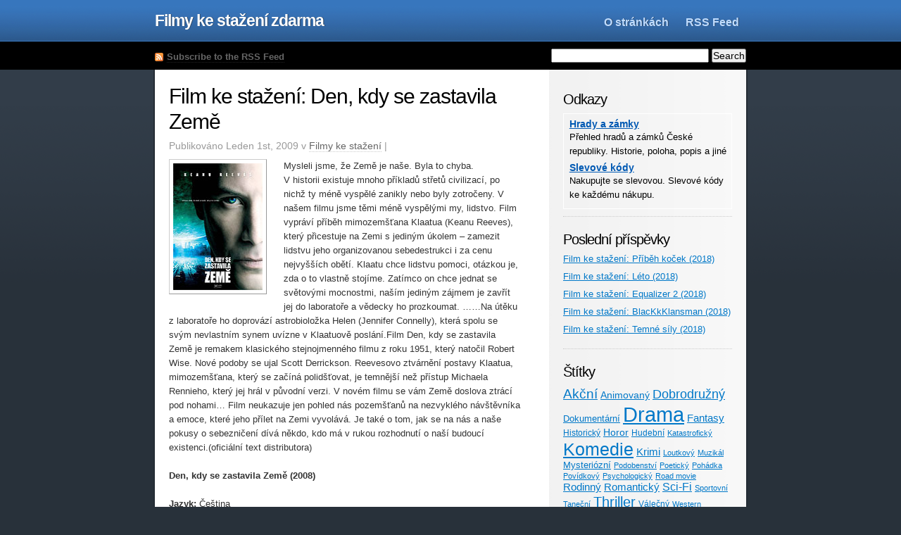

--- FILE ---
content_type: text/html; charset=UTF-8
request_url: http://www.filmy-ke-stazeni.cz/film-ke-stazeni-den-kdy-se-zastavila-zeme/
body_size: 5154
content:
<!DOCTYPE html PUBLIC "-//W3C//DTD XHTML 1.0 Strict//EN" "http://www.w3.org/TR/xhtml1/DTD/xhtml1-strict.dtd">
<html xmlns="http://www.w3.org/1999/xhtml" xml:lang="en" lang="en">

<head profile="http://gmpg.org/xfn/11">
<meta http-equiv="Content-Type" content="text/html; charset=UTF-8" />

<title>  Film ke stažení: Den, kdy se zastavila Země | Filmy ke stažení zdarma</title>

<meta name="generator" content="WordPress 2.6.2" />

<link rel="stylesheet" href="http://www.filmy-ke-stazeni.cz/wp-content/themes/ColdBlue/css/reset.css" type="text/css" media="screen" />
<link rel="stylesheet" href="http://www.filmy-ke-stazeni.cz/wp-content/themes/ColdBlue/css/style.css" type="text/css" media="screen" />
<!--[if lte IE 6]>
<link rel="stylesheet" href="http://www.filmy-ke-stazeni.cz/wp-content/themes/ColdBlue/css/legacy.css" type="text/css" media="screen" title="no title" charset="utf-8" />
<![endif]-->
<link rel="alternate" type="application/rss+xml" title="Filmy ke stažení zdarma RSS Feed" href="http://www.filmy-ke-stazeni.cz/feed/" />
<link rel="pingback" href="http://www.filmy-ke-stazeni.cz/xmlrpc.php" />

<link rel="EditURI" type="application/rsd+xml" title="RSD" href="http://www.filmy-ke-stazeni.cz/xmlrpc.php?rsd" />
<link rel="wlwmanifest" type="application/wlwmanifest+xml" href="http://www.filmy-ke-stazeni.cz/wp-includes/wlwmanifest.xml" /> 
<meta name="generator" content="WordPress 2.6.2" />

</head>
<body>

	<div id="header"><div class="inner clear">
		<h1><a href="http://www.filmy-ke-stazeni.cz">Filmy ke stažení zdarma</a></h1>
		<ul id="navigation">
			<li class="page_item page-item-2"><a href="http://www.filmy-ke-stazeni.cz/about/" title="O stránkách">O stránkách</a></li>
			<li><a href="http://www.filmy-ke-stazeni.cz/feed/">RSS Feed</a></li>
		</ul>
	</div></div>
	
	<div id="search"><div class="inner clear">
		<a id="rss-link" href="http://www.filmy-ke-stazeni.cz/feed/"><strong>Subscribe to the RSS Feed</strong></a>
		<form method="get" id="searchform" action="http://www.filmy-ke-stazeni.cz/"><div>
	<input type="text" value="" name="s" id="s" />
	<input type="submit" id="searchsubmit" value="Search" />
</div></form>
	</div></div>
	
	<div id="wrapper" class="clear">
	<div id="content">

	
		<div class="post" id="post-146">
			
			<div class="post-title">
				<h2><a href="http://www.filmy-ke-stazeni.cz/film-ke-stazeni-den-kdy-se-zastavila-zeme/" rel="bookmark" title="Permanent Link to Film ke stažení: Den, kdy se zastavila Země">Film ke stažení: Den, kdy se zastavila Země</a></h2>
				<h3>Publikováno Leden 1st, 2009 v <a href="http://www.filmy-ke-stazeni.cz/category/filmy-ke-stazeni/" title="Zobrazit všechny příspěvky v 'Filmy ke stažení'" rel="category tag">Filmy ke stažení</a> |   </h3>
			</div>

			<div class="post-content">
				

<p><img class="alignleft" src="//img.csfd.cz/files/images/film/posters/000/046/46115_a18666.jpg?h180" alt="" width="127" height="180" />Mysleli jsme, že Země je naše. Byla to chyba.<br />
V historii existuje mnoho příkladů střetů civilizací, po nichž ty méně vyspělé zanikly nebo byly zotročeny. V našem filmu jsme těmi méně vyspělými my, lidstvo. Film vypráví příběh mimozemšťana Klaatua (Keanu Reeves), který přicestuje na Zemi s jediným úkolem – zamezit lidstvu jeho organizovanou sebedestrukci i za cenu nejvyšších obětí. Klaatu chce lidstvu pomoci, otázkou je, zda o to vlastně stojíme. Zatímco on chce jednat se světovými mocnostmi, naším jediným zájmem je zavřít jej do laboratoře a vědecky ho prozkoumat. ……Na útěku z laboratoře ho doprovází astrobioložka Helen (Jennifer Connelly), která spolu se svým nevlastním synem uvízne v Klaatuově poslání.Film Den, kdy se zastavila Země je remakem klasického stejnojmenného filmu z roku 1951, který natočil Robert Wise. Nové podoby se ujal Scott Derrickson. Reevesovo ztvárnění postavy Klaatua, mimozemšťana, který se začíná polidšťovat, je temnější než přístup Michaela Rennieho, který jej hrál v původní verzi. V novém filmu se vám Země doslova ztrácí pod nohami… Film neukazuje jen pohled nás pozemšťanů na nezvyklého návštěvníka a emoce, které jeho přílet na Zemi vyvolává. Je také o tom, jak se na nás a naše pokusy o sebezničení dívá někdo, kdo má v rukou rozhodnutí o naší budoucí existenci.(oficiální text distributora)<br />
<span id="more-146"></span></p>
<p><strong>Den, kdy se zastavila Země (2008)</strong></p>
<p><strong>Jazyk: </strong>Čeština</p>
<p><strong>Info:</strong> <a href="http://www.csfd.cz/film/209089-den-kdy-se-zastavila-zeme/prehled/" target="_blank" rel="nofollow">http://www.csfd.cz/film/209089-den-kdy-se-zastavila-zeme/prehled/</a></p>
<p><strong>Download:</strong></p>
<p><a href="http://www.hellspy.cz/den-kdy-se-zastavila-zeme-2009-cz-dabing-super-kvalita-avi-avi/26121633?d=9e3aa7" target="_blank" rel="nofollow">http://www.hellspy.cz/den-kdy-se-zastavila-zeme-2009-cz-dabing-super-kvalita-avi-avi/26121633</a></p>
<p><strong>Heslo: </strong></p>




			</div>
			
			
<!-- You can start editing here. -->

	<ul class="post-comments clear">
		
		<h3>2 komentáře</h3>

	
		<li class="comment clear alt" id="comment-337">
			<cite class="comment-author"><a href='http://dominik' rel='external nofollow'>pangova</a></cite>
			<div class="comment-content">
								<p>den.kdy se zastavila zemie</p>
			</div>
		</li>

	
	
		<li class="comment clear" id="comment-338">
			<cite class="comment-author"><a href='http://dominik' rel='external nofollow'>pangova</a></cite>
			<div class="comment-content">
								<p>den,kdy se zastavila zemie</p>
			</div>
		</li>

	
	
	</ul>

 


<h3>Leave a Reply</h3>


<form action="http://www.filmy-ke-stazeni.cz/wp-comments-post.php" method="post" id="commentform">


<p><input type="text" name="author" id="author" value="" size="22" tabindex="1" />
<label for="author"><small>Jméno (required)</small></label></p>

<p><input type="text" name="email" id="email" value="" size="22" tabindex="2" />
<label for="email"><small>Mail (nebude zobrazen) (required)</small></label></p>

<p><input type="text" name="url" id="url" value="" size="22" tabindex="3" />
<label for="url"><small>Web</small></label></p>


<!--<p><small><strong>XHTML:</strong> You can use these tags: <code>&lt;a href=&quot;&quot; title=&quot;&quot;&gt; &lt;abbr title=&quot;&quot;&gt; &lt;acronym title=&quot;&quot;&gt; &lt;b&gt; &lt;blockquote cite=&quot;&quot;&gt; &lt;cite&gt; &lt;code&gt; &lt;del datetime=&quot;&quot;&gt; &lt;em&gt; &lt;i&gt; &lt;q cite=&quot;&quot;&gt; &lt;strike&gt; &lt;strong&gt; </code></small></p>-->

<p><textarea name="comment" id="comment" cols="60" rows="7" tabindex="4"></textarea></p>

<p><input name="submit" type="submit" id="submit" tabindex="5" value="Submit Comment" />
<input type="hidden" name="comment_post_ID" value="146" />
</p>

</form>


		</div>

	
	</div>
	
		<ul id="sidebar">
	   <li><h2>Odkazy</h2>


<style>
div#a49 div a { font-weight: bold; color: #0059b3; font-size: 105%; text-decoration: underline; }
div#a49 div p { padding: 0px; margin: 0px; color: #000000; font-size: inherit; font-weight: normal; text-decoration: none; }
div#a49 div { margin: 0.5em 0.1em 0 0.6em; }
div#a49 { border: 1px solid #ffffff; background-color: ; font-family: inherit; padding-bottom: 0.7em; }
</style>
<div id="a49"><div><a href="http://www.ceske-zamky.cz">Hrady a zámky</a><p>Přehled hradů a zámků České republiky. Historie, poloha, popis a jiné </p></div><div><a href="http://slevokody.cz">Slevové kódy</a><p>Nakupujte se slevovou. Slevové kódy ke každému nákupu. </p></div></div>

</li>	   
					<li id="recent-posts" class="widget widget_recent_entries">			<h2 class="widgettitle">Poslední příspěvky</h2>
			<ul>
						<li><a href="http://www.filmy-ke-stazeni.cz/film-ke-stazeni-pribeh-kocek-2018/">Film ke stažení: Příběh koček (2018) </a></li>
						<li><a href="http://www.filmy-ke-stazeni.cz/film-ke-stazeni-leto-2018/">Film ke stažení: Léto (2018) </a></li>
						<li><a href="http://www.filmy-ke-stazeni.cz/film-ke-stazeni-equalizer-2-2018/">Film ke stažení: Equalizer 2 (2018) </a></li>
						<li><a href="http://www.filmy-ke-stazeni.cz/film-ke-stazeni-blackkklansman-2018/">Film ke stažení: BlacKkKlansman (2018) </a></li>
						<li><a href="http://www.filmy-ke-stazeni.cz/film-ke-stazeni-temne-sily-2018/">Film ke stažení: Temné síly (2018) </a></li>
						</ul>
		</li>
<li id="tag_cloud" class="widget widget_tag_cloud"><h2 class="widgettitle">Štítky</h2>
<a href='http://www.filmy-ke-stazeni.cz/tag/akcni/' class='tag-link-8' title='187 námětů' rel="tag" style='font-size: 14.2pt;'>Akční</a>
<a href='http://www.filmy-ke-stazeni.cz/tag/animovany/' class='tag-link-17' title='87 námětů' rel="tag" style='font-size: 10.866666666667pt;'>Animovaný</a>
<a href='http://www.filmy-ke-stazeni.cz/tag/dobrodruzny/' class='tag-link-9' title='171 námětů' rel="tag" style='font-size: 13.666666666667pt;'>Dobrodružný</a>
<a href='http://www.filmy-ke-stazeni.cz/tag/dokumentarni/' class='tag-link-24' title='45 námětů' rel="tag" style='font-size: 9.4666666666667pt;'>Dokumentární</a>
<a href='http://www.filmy-ke-stazeni.cz/tag/drama/' class='tag-link-5' title='421 námětů' rel="tag" style='font-size: 22pt;'>Drama</a>
<a href='http://www.filmy-ke-stazeni.cz/tag/fantasy/' class='tag-link-11' title='92 námětů' rel="tag" style='font-size: 11.033333333333pt;'>Fantasy</a>
<a href='http://www.filmy-ke-stazeni.cz/tag/historicky/' class='tag-link-18' title='27 námětů' rel="tag" style='font-size: 8.8666666666667pt;'>Historický</a>
<a href='http://www.filmy-ke-stazeni.cz/tag/horor/' class='tag-link-15' title='82 námětů' rel="tag" style='font-size: 10.7pt;'>Horor</a>
<a href='http://www.filmy-ke-stazeni.cz/tag/hudebni/' class='tag-link-23' title='29 námětů' rel="tag" style='font-size: 8.9333333333333pt;'>Hudební</a>
<a href='http://www.filmy-ke-stazeni.cz/tag/katastroficky/' class='tag-link-53' title='4 náměty' rel="tag" style='font-size: 8.1pt;'>Katastrofický</a>
<a href='http://www.filmy-ke-stazeni.cz/tag/komedie/' class='tag-link-4' title='332 námětů' rel="tag" style='font-size: 19.033333333333pt;'>Komedie</a>
<a href='http://www.filmy-ke-stazeni.cz/tag/krimi/' class='tag-link-13' title='97 námětů' rel="tag" style='font-size: 11.2pt;'>Krimi</a>
<a href='http://www.filmy-ke-stazeni.cz/tag/loutkovy/' class='tag-link-52' title='3 náměty' rel="tag" style='font-size: 8.0666666666667pt;'>Loutkový</a>
<a href='http://www.filmy-ke-stazeni.cz/tag/muzikal/' class='tag-link-22' title='14 námětů' rel="tag" style='font-size: 8.4333333333333pt;'>Muzikál</a>
<a href='http://www.filmy-ke-stazeni.cz/tag/mysteriozni/' class='tag-link-16' title='52 námětů' rel="tag" style='font-size: 9.7pt;'>Mysteriózní</a>
<a href='http://www.filmy-ke-stazeni.cz/tag/podobenstvi/' class='tag-link-56' title='3 náměty' rel="tag" style='font-size: 8.0666666666667pt;'>Podobenství</a>
<a href='http://www.filmy-ke-stazeni.cz/tag/poeticky/' class='tag-link-57' title='1 námět' rel="tag" style='font-size: 8pt;'>Poetický</a>
<a href='http://www.filmy-ke-stazeni.cz/tag/pohadka/' class='tag-link-51' title='10 námětů' rel="tag" style='font-size: 8.3pt;'>Pohádka</a>
<a href='http://www.filmy-ke-stazeni.cz/tag/povidkovy/' class='tag-link-58' title='1 námět' rel="tag" style='font-size: 8pt;'>Povídkový</a>
<a href='http://www.filmy-ke-stazeni.cz/tag/psychologicky/' class='tag-link-20' title='14 námětů' rel="tag" style='font-size: 8.4333333333333pt;'>Psychologický</a>
<a href='http://www.filmy-ke-stazeni.cz/tag/road-movie/' class='tag-link-25' title='11 námětů' rel="tag" style='font-size: 8.3333333333333pt;'>Road movie</a>
<a href='http://www.filmy-ke-stazeni.cz/tag/rodinny/' class='tag-link-12' title='92 námětů' rel="tag" style='font-size: 11.033333333333pt;'>Rodinný</a>
<a href='http://www.filmy-ke-stazeni.cz/tag/romanticky/' class='tag-link-6' title='107 námětů' rel="tag" style='font-size: 11.533333333333pt;'>Romantický</a>
<a href='http://www.filmy-ke-stazeni.cz/tag/sci-fi/' class='tag-link-10' title='111 námětů' rel="tag" style='font-size: 11.666666666667pt;'>Sci-Fi</a>
<a href='http://www.filmy-ke-stazeni.cz/tag/sportovni/' class='tag-link-26' title='16 námětů' rel="tag" style='font-size: 8.5pt;'>Sportovní</a>
<a href='http://www.filmy-ke-stazeni.cz/tag/tanecni/' class='tag-link-55' title='2 náměty' rel="tag" style='font-size: 8.0333333333333pt;'>Taneční</a>
<a href='http://www.filmy-ke-stazeni.cz/tag/thriller/' class='tag-link-14' title='208 námětů' rel="tag" style='font-size: 14.9pt;'>Thriller</a>
<a href='http://www.filmy-ke-stazeni.cz/tag/valecny/' class='tag-link-19' title='29 námětů' rel="tag" style='font-size: 8.9333333333333pt;'>Válečný</a>
<a href='http://www.filmy-ke-stazeni.cz/tag/western/' class='tag-link-54' title='8 námětů' rel="tag" style='font-size: 8.2333333333333pt;'>Western</a>
<a href='http://www.filmy-ke-stazeni.cz/tag/zivotopisny/' class='tag-link-21' title='63 námětů' rel="tag" style='font-size: 10.066666666667pt;'>Životopisný</a></li>
<li id="archives" class="widget widget_archive"><h2 class="widgettitle">Archivy</h2>
		<ul>
			<li><a href='http://www.filmy-ke-stazeni.cz/2019/03/' title='Březen 2019'>Březen 2019</a></li>
	<li><a href='http://www.filmy-ke-stazeni.cz/2019/02/' title='Únor 2019'>Únor 2019</a></li>
	<li><a href='http://www.filmy-ke-stazeni.cz/2019/01/' title='Leden 2019'>Leden 2019</a></li>
	<li><a href='http://www.filmy-ke-stazeni.cz/2018/12/' title='Prosinec 2018'>Prosinec 2018</a></li>
	<li><a href='http://www.filmy-ke-stazeni.cz/2018/11/' title='Listopad 2018'>Listopad 2018</a></li>
	<li><a href='http://www.filmy-ke-stazeni.cz/2018/10/' title='Říjen 2018'>Říjen 2018</a></li>
	<li><a href='http://www.filmy-ke-stazeni.cz/2018/09/' title='Září 2018'>Září 2018</a></li>
	<li><a href='http://www.filmy-ke-stazeni.cz/2018/08/' title='Srpen 2018'>Srpen 2018</a></li>
	<li><a href='http://www.filmy-ke-stazeni.cz/2018/03/' title='Březen 2018'>Březen 2018</a></li>
	<li><a href='http://www.filmy-ke-stazeni.cz/2018/01/' title='Leden 2018'>Leden 2018</a></li>
	<li><a href='http://www.filmy-ke-stazeni.cz/2017/12/' title='Prosinec 2017'>Prosinec 2017</a></li>
	<li><a href='http://www.filmy-ke-stazeni.cz/2017/11/' title='Listopad 2017'>Listopad 2017</a></li>
	<li><a href='http://www.filmy-ke-stazeni.cz/2017/10/' title='Říjen 2017'>Říjen 2017</a></li>
	<li><a href='http://www.filmy-ke-stazeni.cz/2017/07/' title='Červenec 2017'>Červenec 2017</a></li>
	<li><a href='http://www.filmy-ke-stazeni.cz/2017/06/' title='Červen 2017'>Červen 2017</a></li>
	<li><a href='http://www.filmy-ke-stazeni.cz/2017/05/' title='Květen 2017'>Květen 2017</a></li>
	<li><a href='http://www.filmy-ke-stazeni.cz/2017/04/' title='Duben 2017'>Duben 2017</a></li>
	<li><a href='http://www.filmy-ke-stazeni.cz/2017/02/' title='Únor 2017'>Únor 2017</a></li>
	<li><a href='http://www.filmy-ke-stazeni.cz/2017/01/' title='Leden 2017'>Leden 2017</a></li>
	<li><a href='http://www.filmy-ke-stazeni.cz/2016/12/' title='Prosinec 2016'>Prosinec 2016</a></li>
	<li><a href='http://www.filmy-ke-stazeni.cz/2016/10/' title='Říjen 2016'>Říjen 2016</a></li>
	<li><a href='http://www.filmy-ke-stazeni.cz/2016/09/' title='Září 2016'>Září 2016</a></li>
	<li><a href='http://www.filmy-ke-stazeni.cz/2016/08/' title='Srpen 2016'>Srpen 2016</a></li>
	<li><a href='http://www.filmy-ke-stazeni.cz/2016/07/' title='Červenec 2016'>Červenec 2016</a></li>
	<li><a href='http://www.filmy-ke-stazeni.cz/2016/06/' title='Červen 2016'>Červen 2016</a></li>
	<li><a href='http://www.filmy-ke-stazeni.cz/2016/05/' title='Květen 2016'>Květen 2016</a></li>
	<li><a href='http://www.filmy-ke-stazeni.cz/2016/04/' title='Duben 2016'>Duben 2016</a></li>
	<li><a href='http://www.filmy-ke-stazeni.cz/2016/03/' title='Březen 2016'>Březen 2016</a></li>
	<li><a href='http://www.filmy-ke-stazeni.cz/2016/02/' title='Únor 2016'>Únor 2016</a></li>
	<li><a href='http://www.filmy-ke-stazeni.cz/2016/01/' title='Leden 2016'>Leden 2016</a></li>
	<li><a href='http://www.filmy-ke-stazeni.cz/2015/12/' title='Prosinec 2015'>Prosinec 2015</a></li>
	<li><a href='http://www.filmy-ke-stazeni.cz/2015/08/' title='Srpen 2015'>Srpen 2015</a></li>
	<li><a href='http://www.filmy-ke-stazeni.cz/2015/07/' title='Červenec 2015'>Červenec 2015</a></li>
	<li><a href='http://www.filmy-ke-stazeni.cz/2013/05/' title='Květen 2013'>Květen 2013</a></li>
	<li><a href='http://www.filmy-ke-stazeni.cz/2013/03/' title='Březen 2013'>Březen 2013</a></li>
	<li><a href='http://www.filmy-ke-stazeni.cz/2013/02/' title='Únor 2013'>Únor 2013</a></li>
	<li><a href='http://www.filmy-ke-stazeni.cz/2010/06/' title='Červen 2010'>Červen 2010</a></li>
	<li><a href='http://www.filmy-ke-stazeni.cz/2010/04/' title='Duben 2010'>Duben 2010</a></li>
	<li><a href='http://www.filmy-ke-stazeni.cz/2009/12/' title='Prosinec 2009'>Prosinec 2009</a></li>
	<li><a href='http://www.filmy-ke-stazeni.cz/2009/11/' title='Listopad 2009'>Listopad 2009</a></li>
	<li><a href='http://www.filmy-ke-stazeni.cz/2009/10/' title='Říjen 2009'>Říjen 2009</a></li>
	<li><a href='http://www.filmy-ke-stazeni.cz/2009/09/' title='Září 2009'>Září 2009</a></li>
	<li><a href='http://www.filmy-ke-stazeni.cz/2009/07/' title='Červenec 2009'>Červenec 2009</a></li>
	<li><a href='http://www.filmy-ke-stazeni.cz/2009/06/' title='Červen 2009'>Červen 2009</a></li>
	<li><a href='http://www.filmy-ke-stazeni.cz/2009/05/' title='Květen 2009'>Květen 2009</a></li>
	<li><a href='http://www.filmy-ke-stazeni.cz/2009/04/' title='Duben 2009'>Duben 2009</a></li>
	<li><a href='http://www.filmy-ke-stazeni.cz/2009/03/' title='Březen 2009'>Březen 2009</a></li>
	<li><a href='http://www.filmy-ke-stazeni.cz/2009/02/' title='Únor 2009'>Únor 2009</a></li>
	<li><a href='http://www.filmy-ke-stazeni.cz/2009/01/' title='Leden 2009'>Leden 2009</a></li>
	<li><a href='http://www.filmy-ke-stazeni.cz/2008/12/' title='Prosinec 2008'>Prosinec 2008</a></li>
	<li><a href='http://www.filmy-ke-stazeni.cz/2008/11/' title='Listopad 2008'>Listopad 2008</a></li>
	<li><a href='http://www.filmy-ke-stazeni.cz/2008/10/' title='Říjen 2008'>Říjen 2008</a></li>
	<li><a href='http://www.filmy-ke-stazeni.cz/2008/09/' title='Září 2008'>Září 2008</a></li>
		</ul>
</li>
	<li id="pages" class="widget widget_pages">		<h2 class="widgettitle">Stránky</h2>
		<ul>
			<li class="page_item page-item-2"><a href="http://www.filmy-ke-stazeni.cz/about/" title="O stránkách">O stránkách</a></li>
		</ul>
	</li>
		<li id="text-319976341" class="widget widget_text">						<div class="textwidget"><div>
	<a href="https://slevovykupon.net/s/dvd-premiery-cz/">Dvd-Premiery slevové kódy</a>
	<p>Ušetřete na Dvd-Premiery.cz. Na Slevovykupon.net jsou různé slevy.</p>
</div>
<div>
	<a href="http://www.ceske-zamky.cz">Hrady a zámky</a>
	<p>Přehled hradů a zámků České republiky. Historie, poloha, popis a jiné </p>
</div>
<div>
	<a href="http://slevokody.cz">Slevové kódy</a>
	<p>Nakupujte se slevovou. Slevové kódy ke každému nákupu. </p>
</div>
</div>
		</li>
			
	</ul>

</div>

<div id="footer">
	<p id="blog-name">Copyright &copy; 2019 <a href="http://www.filmy-ke-stazeni.cz">Filmy ke stažení zdarma</a></p>
	<p id="webrevolutionary-link">
		
	</p>
</div>

<!-- ColdBlue v1.0 theme designed by WebRevolutionary.com -->

			
  
		
		<!-- analytics -->
		<script type="text/javascript">
var gaJsHost = (("https:" == document.location.protocol) ? "https://ssl." : "http://www.");
document.write(unescape("%3Cscript src='" + gaJsHost + "google-analytics.com/ga.js' type='text/javascript'%3E%3C/script%3E"));
</script>
<script type="text/javascript">
var pageTracker = _gat._getTracker("UA-3534142-4");
pageTracker._trackPageview();
</script>
</body>
</html>


--- FILE ---
content_type: text/css
request_url: http://www.filmy-ke-stazeni.cz/wp-content/themes/ColdBlue/css/style.css
body_size: 1743
content:
body {
	text-align: center;
	color: #333;
	background: #28313a url('../images/background.gif') repeat-x top;
	font-size: 13px;
	font-family: Helvetica, Arial, sans-serif;
}
div#header {
	background: #3776bd url('../images/header_background.gif') repeat-x bottom;
	width: 100%;
	border-bottom: 1px solid #3776bd;
}
div#search {
	background: #000;
	width: 100%;
}
div.inner {
	width: 840px;
	margin: auto;
	text-align: left;
	padding: 15px 0;
}
div#search div.inner {
	padding: 10px 0;
}
div#header h1 {
	font-size: 23px;
	font-weight: bold;
	float: left;
	width: 40%;
	text-shadow: 1px 0px #2B4462;
	letter-spacing: -1px;
}
div#header h1 a {
	color: #fff;
	text-decoration: none;
}
ul#navigation {
	float: right;
	width: 50%;
	position: relative;
	top: 7px;
	text-align: right;
}
ul#navigation li {
	display: inline;
}
ul#navigation li a {
	color: #BFDCFE;
	text-decoration: none;
	font-size: 16px;
	font-weight: bold;
	padding: 10px;
	text-shadow: 1px 0px #2B4462;
}
ul#navigation li.active a {
	color: #BFDCFE;
}
ul#navigation li a:hover {
	color: #fff;
	text-decoration: underline;
}
div#search form {
	font-size: 14px;
	width: 40%;
	float: right;
	text-align: right;
}
div#search form * {
	vertical-align: middle;
}
input#s {
	width: 220px;
}
ul#sidebar input#s {
	width: 100px;
}
a#rss-link, a#technorati-link {
	display: block;
	float: left;
	color: #333;
	font-size: 13px;
	font-weight: bold;
	position: relative;
	top: 4px;
	text-decoration: none;
	margin: 0 20px 0 0;
}
a#rss-link {
	background: url('../images/rss.gif') no-repeat left center;
	padding: 0 0 1px 17px;
}
a#technorati-link {
	background: url('../images/technorati.gif') no-repeat left center;
	padding: 0 0 1px 19px;
}
a#rss-link strong, a#technorati-link strong {
	color: #666!important;
	border-bottom: 1px dotted #222;
}
a#rss-link:hover strong, a#technorati-link:hover strong {
	color: #ccc!important;
	border-bottom: 1px solid #333;
}
div#wrapper {
	text-align: left;
	width: 800px;
	padding: 20px;
	margin: auto;
	background: #fff url('../images/wrapper.gif') repeat-y right;
	background-position: -60px 0px;
	border-right: 2px solid #242c34;
	border-left: 2px solid #242c34;
}
div#content {
	width: 500px;
	float: left;
	padding: 0 30px 0 0;
}
ul#sidebar {
	display: block;
	width: 240px;
	float: left;
	padding: 10px 0 0 30px;
	font-size: 13px;
}
ul#sidebar h2 {
	font-size: 20px;
}
ul#sidebar li {
	margin: 0 0 20px;
	padding: 0 0 10px;
	border-bottom: 1px dotted #ccc;
}
ul#sidebar li ul li {
	font-size: 13px!important;
	margin: 0;
	border: none;
}
ul#sidebar ul.block-list li a {
	display: block;
	padding: 7px 0;
	border-bottom: 1px dotted #ccc;
	text-decoration: none;
}
ul#sidebar ul.block-list li a:hover {
	text-decoration: none;
}
h2, h3, h4, h5, h6 {
	color: #000;
}
h2 {
	font-size: 30px;
	margin: 0 0 8px!important;
	letter-spacing: -1px;
}
h2 a {
	color: #000;
	text-decoration: none;
}
h2 a:hover {
	color: #000;
	text-decoration: underline;
}
h3 {
	font-size: 18px;
	margin: 0 0 8px;
}
div.post h3 {
	margin: 0 0 2px;
}
h4 {
	font-size: 16px;
}
div.post-title {
	margin: 0 0 10px;
}
div.post-title h2 {
	margin: 0;
}
div.post-title h3 {
	color: #999;
	font-size: 14px;
}
div.post-title h3 a {
	color: #666;
	text-decoration: none;
	border-bottom: 1px dotted #ccc;
}
div.post-title h3 a:hover {
	border-bottom: 1px solid #aaa;
	color: #444;
}
p {
	margin: 0 0 20px;
	font-size: 13px;
	line-height: 20px;
}
p img {
	background: #fff;
	padding: 5px;
	border: 1px solid #999;
	border-top: 1px solid #ccc;
	border-left: 1px solid #ccc;
}
p a:hover img {
	border: 1px solid #777;
	border-top: 1px solid #aaa;
	border-left: 1px solid #aaa;
}
img.float-left, img.alignleft {
	display: block;
	float: left;
	clear: left;
	margin: 0 24px 12px 0;
}
img.float-right, img.alignright {
	display: block;
	float: right;
	clear: right;
	margin: 0 0 12px 12px;
}
img.center, img.centered {
	display: block;
	clear: both;
	margin: auto;
}
.alignleft {
	float: left;
}
.alignright {
	float: right;
}
div.post-content ul, div.post-content ol {
	margin: 5px 0 12px 24px;
	list-style: disc;
	font-size: 13px;
}
div.post-content ol {
	list-style: decimal;
}
div.post{
  clear: both;
}
a {
	color: #0078C8;
}
a:hover {
	color: #0095f8;
}
blockquote {
	font-size: 15px!important;
	font-family: Georgia, Times, 'Times New Roman', serif;
	color: #444;
	font-style: italic;
	margin: 0 0 0 22px;
	line-height: 24px!important;
	display: block;
}
blockquote p {
	font-size: 15px!important;
	line-height: 24px!important;
}
cite {
	text-align: right;
	float: right;
	color: #aaa;
}
cite a {
	color: #aaa;
	text-decoration: none;
}
cite a:hover {
	color: #999;
	text-decoration: underline;
}
code {
	font-size: 130%;
	background: #fafafa;
}
code.block {
	display: block;
	padding: 10px;
}
div.post {
	padding: 0 0 10px;
	margin: 0 0 25px;
	border-bottom: 1px dotted #ccc;
}
div.post-meta {
	display: block;
	padding: 15px 10px 0px 10px;
	font-size: 13px;
	background: #eaf3f9 url('../images/meta_top.gif') no-repeat top;
	color: #6f7f8a;
}
div.post-meta-cap {
	background: transparent url('../images/meta_bottom.gif') no-repeat bottom;
	height: 5px;
}
div.post-meta span {
	display: block;
	padding: 10px 0;
}
div.post-meta a {
	text-decoration: none;
}
div.post-meta a:hover {
	text-decoration: underline;
}
ul.post-comments {
	margin: 26px 0;
}
ul.post-comments h3 {
	margin: 0 0 5px;
}
li.comment {
	display: block;
	padding: 20px 20px 0;
	border-bottom: 1px dotted #ccc;
	background: #fafafa;
}
li.comment.alt {
	background: #fff;
}
cite.comment-author {
	text-align: left;
	float: left;
	color: #000;
	font-size: 16px;
	font-weight: bold;
	width: 150px;
	clear: left;
	display: block;
}
cite.comment-author a {
	color: #333;
	text-decoration: none;
}
cite.comment-author a:hover {
	text-decoration: underline;
}
cite.comment-author img {
	position: relative;
	top: 6px;
	margin: 0 10px 0 0;
}
div.comment-content {
	display: block;
	width: 300px;
	float: left;
	padding: 0 0 0 10px;
}
table#wp-calendar {
	margin: auto;
	text-align: center;
}
table#wp-calendar caption {
	font-size: 14px;
	text-align: center;
	color: #999;
}
table#wp-calendar td {
	padding: 5px;
	font-size: 13px;
	text-align: center;
}
table#wp-calendar th {
	font-size: 14px;
	padding: 5px;
	text-align: center;
	font-weight: bold;
}
table#wp-calendar td a {
	font-weight: bold;
}
a abbr, a acronym {
	border: none;
}
div#footer {
	clear: both;
	background: #000;
	padding: 25px 10px 15px;
	display: block;
	width: 820px;
	margin: auto;
	border-right: 2px solid #242c34;
	border-left: 2px solid #242c34;
	text-align: left;
}
div#footer p {
	font-size: 12px;
	margin: 0 0 5px 20px;
	color: #555;
}
div#footer a {
	color: #ccc;
	text-decoration: none;
	border-bottom: 1px solid #222;
	font-weight: bold;
}
div#footer a:hover {
	color: #fff;
	border-bottom: 1px solid #444;
}
div#footer p#blog-name {
	font-size: 16px;
	color: #aaa;
}
div#footer p#webrevolutionary-link {
	color: #333;
}
div#footer p#webrevolutionary-link a {
	color: #444;
}
div#footer p#webrevolutionary-link a:hover {
	color: #666;
}